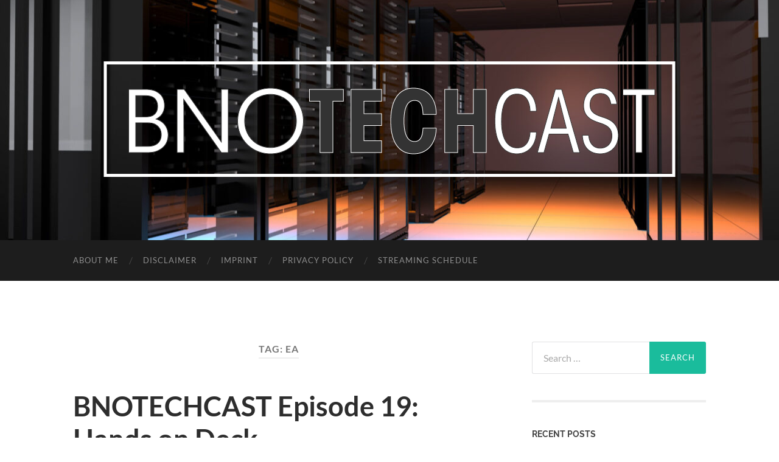

--- FILE ---
content_type: text/html; charset=UTF-8
request_url: https://bnonet.com/tag/ea/
body_size: 68915
content:
<!DOCTYPE html>

<html dir="ltr" lang="en-US"
	prefix="og: https://ogp.me/ns#" >

	<head>

		<meta http-equiv="content-type" content="text/html" charset="UTF-8" />
		<meta name="viewport" content="width=device-width, initial-scale=1.0" >

		<link rel="profile" href="http://gmpg.org/xfn/11">

		        <script type="text/javascript" src="https://cdn.consentmanager.net/delivery/autoblock/23658.js" data-cmp-ab="1"
                data-cmp-host="delivery.consentmanager.net"
                data-cmp-cdn="cdn.consentmanager.net"
                data-cmp-codesrc="10" data-cmp-id="23658"></script>
        <title>EA - Bastian Noffer's Blog</title>
		<style type="text/css">
					.heateor_sss_button_instagram span.heateor_sss_svg,a.heateor_sss_instagram span.heateor_sss_svg{background:radial-gradient(circle at 30% 107%,#fdf497 0,#fdf497 5%,#fd5949 45%,#d6249f 60%,#285aeb 90%)}
											.heateor_sss_horizontal_sharing .heateor_sss_svg,.heateor_sss_standard_follow_icons_container .heateor_sss_svg{
							color: #fff;
						border-width: 0px;
			border-style: solid;
			border-color: transparent;
		}
					.heateor_sss_horizontal_sharing .heateorSssTCBackground{
				color:#666;
			}
					.heateor_sss_horizontal_sharing span.heateor_sss_svg:hover,.heateor_sss_standard_follow_icons_container span.heateor_sss_svg:hover{
						border-color: transparent;
		}
		.heateor_sss_vertical_sharing span.heateor_sss_svg,.heateor_sss_floating_follow_icons_container span.heateor_sss_svg{
							color: #fff;
						border-width: 0px;
			border-style: solid;
			border-color: transparent;
		}
				.heateor_sss_vertical_sharing .heateorSssTCBackground{
			color:#666;
		}
						.heateor_sss_vertical_sharing span.heateor_sss_svg:hover,.heateor_sss_floating_follow_icons_container span.heateor_sss_svg:hover{
						border-color: transparent;
		}
		@media screen and (max-width:783px) {.heateor_sss_vertical_sharing{display:none!important}}div.heateor_sss_mobile_footer{display:none;}@media screen and (max-width:783px){div.heateor_sss_bottom_sharing .heateorSssTCBackground{background-color:white}div.heateor_sss_bottom_sharing{width:100%!important;left:0!important;}div.heateor_sss_bottom_sharing a{width:11.111111111111% !important;}div.heateor_sss_bottom_sharing .heateor_sss_svg{width: 100% !important;}div.heateor_sss_bottom_sharing div.heateorSssTotalShareCount{font-size:1em!important;line-height:28px!important}div.heateor_sss_bottom_sharing div.heateorSssTotalShareText{font-size:.7em!important;line-height:0px!important}div.heateor_sss_mobile_footer{display:block;height:40px;}.heateor_sss_bottom_sharing{padding:0!important;display:block!important;width:auto!important;bottom:-2px!important;top: auto!important;}.heateor_sss_bottom_sharing .heateor_sss_square_count{line-height:inherit;}.heateor_sss_bottom_sharing .heateorSssSharingArrow{display:none;}.heateor_sss_bottom_sharing .heateorSssTCBackground{margin-right:1.1em!important}}		</style>
		
		<!-- All in One SEO 4.2.8 - aioseo.com -->
		<meta name="robots" content="max-image-preview:large" />
		<link rel="canonical" href="https://bnonet.com/tag/ea/" />
		<meta name="generator" content="All in One SEO (AIOSEO) 4.2.8 " />
		<script type="application/ld+json" class="aioseo-schema">
			{"@context":"https:\/\/schema.org","@graph":[{"@type":"BreadcrumbList","@id":"https:\/\/bnonet.com\/tag\/ea\/#breadcrumblist","itemListElement":[{"@type":"ListItem","@id":"https:\/\/bnonet.com\/#listItem","position":1,"item":{"@type":"WebPage","@id":"https:\/\/bnonet.com\/","name":"Home","description":"I want to take the opportunity to share my experience and insights into our world of technology, which is changing more rapidly then we all can keep up with.","url":"https:\/\/bnonet.com\/"},"nextItem":"https:\/\/bnonet.com\/tag\/ea\/#listItem"},{"@type":"ListItem","@id":"https:\/\/bnonet.com\/tag\/ea\/#listItem","position":2,"item":{"@type":"WebPage","@id":"https:\/\/bnonet.com\/tag\/ea\/","name":"EA","url":"https:\/\/bnonet.com\/tag\/ea\/"},"previousItem":"https:\/\/bnonet.com\/#listItem"}]},{"@type":"CollectionPage","@id":"https:\/\/bnonet.com\/tag\/ea\/#collectionpage","url":"https:\/\/bnonet.com\/tag\/ea\/","name":"EA - Bastian Noffer's Blog","inLanguage":"en-US","isPartOf":{"@id":"https:\/\/bnonet.com\/#website"},"breadcrumb":{"@id":"https:\/\/bnonet.com\/tag\/ea\/#breadcrumblist"}},{"@type":"Person","@id":"https:\/\/bnonet.com\/#person","name":"Bastian Noffer","image":{"@type":"ImageObject","@id":"https:\/\/bnonet.com\/tag\/ea\/#personImage","url":"https:\/\/secure.gravatar.com\/avatar\/e81bc8dd3430a911936d3d7306d4672c?s=96&d=mm&r=g","width":96,"height":96,"caption":"Bastian Noffer"}},{"@type":"WebSite","@id":"https:\/\/bnonet.com\/#website","url":"https:\/\/bnonet.com\/","name":"Bastian Noffer's Blog","description":"I want to take the opportunity to share my experience and insights into our world of technology, which is changing more rapidly then we all can keep up with.","inLanguage":"en-US","publisher":{"@id":"https:\/\/bnonet.com\/#person"}}]}
		</script>
		<!-- All in One SEO -->

<link rel="alternate" type="application/rss+xml" title="Bastian Noffer&#039;s Blog &raquo; Feed" href="https://bnonet.com/feed/" />
<link rel="alternate" type="application/rss+xml" title="Bastian Noffer&#039;s Blog &raquo; Comments Feed" href="https://bnonet.com/comments/feed/" />
<link rel="alternate" type="text/calendar" title="Bastian Noffer&#039;s Blog &raquo; iCal Feed" href="https://bnonet.com/events/?ical=1" />
<link rel="alternate" type="application/rss+xml" title="Bastian Noffer&#039;s Blog &raquo; EA Tag Feed" href="https://bnonet.com/tag/ea/feed/" />
		<!-- This site uses the Google Analytics by MonsterInsights plugin v8.11.0 - Using Analytics tracking - https://www.monsterinsights.com/ -->
							<script
				src="//www.googletagmanager.com/gtag/js?id=UA-65991519-7"  data-cfasync="false" data-wpfc-render="false" type="text/javascript" async></script>
			<script data-cfasync="false" data-wpfc-render="false" type="text/javascript">
				var mi_version = '8.11.0';
				var mi_track_user = true;
				var mi_no_track_reason = '';
				
								var disableStrs = [
															'ga-disable-UA-65991519-7',
									];

				/* Function to detect opted out users */
				function __gtagTrackerIsOptedOut() {
					for (var index = 0; index < disableStrs.length; index++) {
						if (document.cookie.indexOf(disableStrs[index] + '=true') > -1) {
							return true;
						}
					}

					return false;
				}

				/* Disable tracking if the opt-out cookie exists. */
				if (__gtagTrackerIsOptedOut()) {
					for (var index = 0; index < disableStrs.length; index++) {
						window[disableStrs[index]] = true;
					}
				}

				/* Opt-out function */
				function __gtagTrackerOptout() {
					for (var index = 0; index < disableStrs.length; index++) {
						document.cookie = disableStrs[index] + '=true; expires=Thu, 31 Dec 2099 23:59:59 UTC; path=/';
						window[disableStrs[index]] = true;
					}
				}

				if ('undefined' === typeof gaOptout) {
					function gaOptout() {
						__gtagTrackerOptout();
					}
				}
								window.dataLayer = window.dataLayer || [];

				window.MonsterInsightsDualTracker = {
					helpers: {},
					trackers: {},
				};
				if (mi_track_user) {
					function __gtagDataLayer() {
						dataLayer.push(arguments);
					}

					function __gtagTracker(type, name, parameters) {
						if (!parameters) {
							parameters = {};
						}

						if (parameters.send_to) {
							__gtagDataLayer.apply(null, arguments);
							return;
						}

						if (type === 'event') {
							
														parameters.send_to = monsterinsights_frontend.ua;
							__gtagDataLayer(type, name, parameters);
													} else {
							__gtagDataLayer.apply(null, arguments);
						}
					}

					__gtagTracker('js', new Date());
					__gtagTracker('set', {
						'developer_id.dZGIzZG': true,
											});
															__gtagTracker('config', 'UA-65991519-7', {"forceSSL":"true","link_attribution":"true"} );
										window.gtag = __gtagTracker;										(function () {
						/* https://developers.google.com/analytics/devguides/collection/analyticsjs/ */
						/* ga and __gaTracker compatibility shim. */
						var noopfn = function () {
							return null;
						};
						var newtracker = function () {
							return new Tracker();
						};
						var Tracker = function () {
							return null;
						};
						var p = Tracker.prototype;
						p.get = noopfn;
						p.set = noopfn;
						p.send = function () {
							var args = Array.prototype.slice.call(arguments);
							args.unshift('send');
							__gaTracker.apply(null, args);
						};
						var __gaTracker = function () {
							var len = arguments.length;
							if (len === 0) {
								return;
							}
							var f = arguments[len - 1];
							if (typeof f !== 'object' || f === null || typeof f.hitCallback !== 'function') {
								if ('send' === arguments[0]) {
									var hitConverted, hitObject = false, action;
									if ('event' === arguments[1]) {
										if ('undefined' !== typeof arguments[3]) {
											hitObject = {
												'eventAction': arguments[3],
												'eventCategory': arguments[2],
												'eventLabel': arguments[4],
												'value': arguments[5] ? arguments[5] : 1,
											}
										}
									}
									if ('pageview' === arguments[1]) {
										if ('undefined' !== typeof arguments[2]) {
											hitObject = {
												'eventAction': 'page_view',
												'page_path': arguments[2],
											}
										}
									}
									if (typeof arguments[2] === 'object') {
										hitObject = arguments[2];
									}
									if (typeof arguments[5] === 'object') {
										Object.assign(hitObject, arguments[5]);
									}
									if ('undefined' !== typeof arguments[1].hitType) {
										hitObject = arguments[1];
										if ('pageview' === hitObject.hitType) {
											hitObject.eventAction = 'page_view';
										}
									}
									if (hitObject) {
										action = 'timing' === arguments[1].hitType ? 'timing_complete' : hitObject.eventAction;
										hitConverted = mapArgs(hitObject);
										__gtagTracker('event', action, hitConverted);
									}
								}
								return;
							}

							function mapArgs(args) {
								var arg, hit = {};
								var gaMap = {
									'eventCategory': 'event_category',
									'eventAction': 'event_action',
									'eventLabel': 'event_label',
									'eventValue': 'event_value',
									'nonInteraction': 'non_interaction',
									'timingCategory': 'event_category',
									'timingVar': 'name',
									'timingValue': 'value',
									'timingLabel': 'event_label',
									'page': 'page_path',
									'location': 'page_location',
									'title': 'page_title',
								};
								for (arg in args) {
																		if (!(!args.hasOwnProperty(arg) || !gaMap.hasOwnProperty(arg))) {
										hit[gaMap[arg]] = args[arg];
									} else {
										hit[arg] = args[arg];
									}
								}
								return hit;
							}

							try {
								f.hitCallback();
							} catch (ex) {
							}
						};
						__gaTracker.create = newtracker;
						__gaTracker.getByName = newtracker;
						__gaTracker.getAll = function () {
							return [];
						};
						__gaTracker.remove = noopfn;
						__gaTracker.loaded = true;
						window['__gaTracker'] = __gaTracker;
					})();
									} else {
										console.log("");
					(function () {
						function __gtagTracker() {
							return null;
						}

						window['__gtagTracker'] = __gtagTracker;
						window['gtag'] = __gtagTracker;
					})();
									}
			</script>
				<!-- / Google Analytics by MonsterInsights -->
		<script type="text/javascript">
window._wpemojiSettings = {"baseUrl":"https:\/\/s.w.org\/images\/core\/emoji\/14.0.0\/72x72\/","ext":".png","svgUrl":"https:\/\/s.w.org\/images\/core\/emoji\/14.0.0\/svg\/","svgExt":".svg","source":{"concatemoji":"https:\/\/bnonet.com\/wp-includes\/js\/wp-emoji-release.min.js?ver=6.1.1"}};
/*! This file is auto-generated */
!function(e,a,t){var n,r,o,i=a.createElement("canvas"),p=i.getContext&&i.getContext("2d");function s(e,t){var a=String.fromCharCode,e=(p.clearRect(0,0,i.width,i.height),p.fillText(a.apply(this,e),0,0),i.toDataURL());return p.clearRect(0,0,i.width,i.height),p.fillText(a.apply(this,t),0,0),e===i.toDataURL()}function c(e){var t=a.createElement("script");t.src=e,t.defer=t.type="text/javascript",a.getElementsByTagName("head")[0].appendChild(t)}for(o=Array("flag","emoji"),t.supports={everything:!0,everythingExceptFlag:!0},r=0;r<o.length;r++)t.supports[o[r]]=function(e){if(p&&p.fillText)switch(p.textBaseline="top",p.font="600 32px Arial",e){case"flag":return s([127987,65039,8205,9895,65039],[127987,65039,8203,9895,65039])?!1:!s([55356,56826,55356,56819],[55356,56826,8203,55356,56819])&&!s([55356,57332,56128,56423,56128,56418,56128,56421,56128,56430,56128,56423,56128,56447],[55356,57332,8203,56128,56423,8203,56128,56418,8203,56128,56421,8203,56128,56430,8203,56128,56423,8203,56128,56447]);case"emoji":return!s([129777,127995,8205,129778,127999],[129777,127995,8203,129778,127999])}return!1}(o[r]),t.supports.everything=t.supports.everything&&t.supports[o[r]],"flag"!==o[r]&&(t.supports.everythingExceptFlag=t.supports.everythingExceptFlag&&t.supports[o[r]]);t.supports.everythingExceptFlag=t.supports.everythingExceptFlag&&!t.supports.flag,t.DOMReady=!1,t.readyCallback=function(){t.DOMReady=!0},t.supports.everything||(n=function(){t.readyCallback()},a.addEventListener?(a.addEventListener("DOMContentLoaded",n,!1),e.addEventListener("load",n,!1)):(e.attachEvent("onload",n),a.attachEvent("onreadystatechange",function(){"complete"===a.readyState&&t.readyCallback()})),(e=t.source||{}).concatemoji?c(e.concatemoji):e.wpemoji&&e.twemoji&&(c(e.twemoji),c(e.wpemoji)))}(window,document,window._wpemojiSettings);
</script>
<style type="text/css">
img.wp-smiley,
img.emoji {
	display: inline !important;
	border: none !important;
	box-shadow: none !important;
	height: 1em !important;
	width: 1em !important;
	margin: 0 0.07em !important;
	vertical-align: -0.1em !important;
	background: none !important;
	padding: 0 !important;
}
</style>
	<link rel='stylesheet' id='wp-block-library-css' href='https://bnonet.com/wp-includes/css/dist/block-library/style.min.css?ver=6.1.1' type='text/css' media='all' />
<link rel='stylesheet' id='classic-theme-styles-css' href='https://bnonet.com/wp-includes/css/classic-themes.min.css?ver=1' type='text/css' media='all' />
<style id='global-styles-inline-css' type='text/css'>
body{--wp--preset--color--black: #000000;--wp--preset--color--cyan-bluish-gray: #abb8c3;--wp--preset--color--white: #fff;--wp--preset--color--pale-pink: #f78da7;--wp--preset--color--vivid-red: #cf2e2e;--wp--preset--color--luminous-vivid-orange: #ff6900;--wp--preset--color--luminous-vivid-amber: #fcb900;--wp--preset--color--light-green-cyan: #7bdcb5;--wp--preset--color--vivid-green-cyan: #00d084;--wp--preset--color--pale-cyan-blue: #8ed1fc;--wp--preset--color--vivid-cyan-blue: #0693e3;--wp--preset--color--vivid-purple: #9b51e0;--wp--preset--color--accent: #1abc9c;--wp--preset--color--dark-gray: #444;--wp--preset--color--medium-gray: #666;--wp--preset--color--light-gray: #888;--wp--preset--gradient--vivid-cyan-blue-to-vivid-purple: linear-gradient(135deg,rgba(6,147,227,1) 0%,rgb(155,81,224) 100%);--wp--preset--gradient--light-green-cyan-to-vivid-green-cyan: linear-gradient(135deg,rgb(122,220,180) 0%,rgb(0,208,130) 100%);--wp--preset--gradient--luminous-vivid-amber-to-luminous-vivid-orange: linear-gradient(135deg,rgba(252,185,0,1) 0%,rgba(255,105,0,1) 100%);--wp--preset--gradient--luminous-vivid-orange-to-vivid-red: linear-gradient(135deg,rgba(255,105,0,1) 0%,rgb(207,46,46) 100%);--wp--preset--gradient--very-light-gray-to-cyan-bluish-gray: linear-gradient(135deg,rgb(238,238,238) 0%,rgb(169,184,195) 100%);--wp--preset--gradient--cool-to-warm-spectrum: linear-gradient(135deg,rgb(74,234,220) 0%,rgb(151,120,209) 20%,rgb(207,42,186) 40%,rgb(238,44,130) 60%,rgb(251,105,98) 80%,rgb(254,248,76) 100%);--wp--preset--gradient--blush-light-purple: linear-gradient(135deg,rgb(255,206,236) 0%,rgb(152,150,240) 100%);--wp--preset--gradient--blush-bordeaux: linear-gradient(135deg,rgb(254,205,165) 0%,rgb(254,45,45) 50%,rgb(107,0,62) 100%);--wp--preset--gradient--luminous-dusk: linear-gradient(135deg,rgb(255,203,112) 0%,rgb(199,81,192) 50%,rgb(65,88,208) 100%);--wp--preset--gradient--pale-ocean: linear-gradient(135deg,rgb(255,245,203) 0%,rgb(182,227,212) 50%,rgb(51,167,181) 100%);--wp--preset--gradient--electric-grass: linear-gradient(135deg,rgb(202,248,128) 0%,rgb(113,206,126) 100%);--wp--preset--gradient--midnight: linear-gradient(135deg,rgb(2,3,129) 0%,rgb(40,116,252) 100%);--wp--preset--duotone--dark-grayscale: url('#wp-duotone-dark-grayscale');--wp--preset--duotone--grayscale: url('#wp-duotone-grayscale');--wp--preset--duotone--purple-yellow: url('#wp-duotone-purple-yellow');--wp--preset--duotone--blue-red: url('#wp-duotone-blue-red');--wp--preset--duotone--midnight: url('#wp-duotone-midnight');--wp--preset--duotone--magenta-yellow: url('#wp-duotone-magenta-yellow');--wp--preset--duotone--purple-green: url('#wp-duotone-purple-green');--wp--preset--duotone--blue-orange: url('#wp-duotone-blue-orange');--wp--preset--font-size--small: 16px;--wp--preset--font-size--medium: 20px;--wp--preset--font-size--large: 24px;--wp--preset--font-size--x-large: 42px;--wp--preset--font-size--regular: 19px;--wp--preset--font-size--larger: 32px;--wp--preset--spacing--20: 0.44rem;--wp--preset--spacing--30: 0.67rem;--wp--preset--spacing--40: 1rem;--wp--preset--spacing--50: 1.5rem;--wp--preset--spacing--60: 2.25rem;--wp--preset--spacing--70: 3.38rem;--wp--preset--spacing--80: 5.06rem;}:where(.is-layout-flex){gap: 0.5em;}body .is-layout-flow > .alignleft{float: left;margin-inline-start: 0;margin-inline-end: 2em;}body .is-layout-flow > .alignright{float: right;margin-inline-start: 2em;margin-inline-end: 0;}body .is-layout-flow > .aligncenter{margin-left: auto !important;margin-right: auto !important;}body .is-layout-constrained > .alignleft{float: left;margin-inline-start: 0;margin-inline-end: 2em;}body .is-layout-constrained > .alignright{float: right;margin-inline-start: 2em;margin-inline-end: 0;}body .is-layout-constrained > .aligncenter{margin-left: auto !important;margin-right: auto !important;}body .is-layout-constrained > :where(:not(.alignleft):not(.alignright):not(.alignfull)){max-width: var(--wp--style--global--content-size);margin-left: auto !important;margin-right: auto !important;}body .is-layout-constrained > .alignwide{max-width: var(--wp--style--global--wide-size);}body .is-layout-flex{display: flex;}body .is-layout-flex{flex-wrap: wrap;align-items: center;}body .is-layout-flex > *{margin: 0;}:where(.wp-block-columns.is-layout-flex){gap: 2em;}.has-black-color{color: var(--wp--preset--color--black) !important;}.has-cyan-bluish-gray-color{color: var(--wp--preset--color--cyan-bluish-gray) !important;}.has-white-color{color: var(--wp--preset--color--white) !important;}.has-pale-pink-color{color: var(--wp--preset--color--pale-pink) !important;}.has-vivid-red-color{color: var(--wp--preset--color--vivid-red) !important;}.has-luminous-vivid-orange-color{color: var(--wp--preset--color--luminous-vivid-orange) !important;}.has-luminous-vivid-amber-color{color: var(--wp--preset--color--luminous-vivid-amber) !important;}.has-light-green-cyan-color{color: var(--wp--preset--color--light-green-cyan) !important;}.has-vivid-green-cyan-color{color: var(--wp--preset--color--vivid-green-cyan) !important;}.has-pale-cyan-blue-color{color: var(--wp--preset--color--pale-cyan-blue) !important;}.has-vivid-cyan-blue-color{color: var(--wp--preset--color--vivid-cyan-blue) !important;}.has-vivid-purple-color{color: var(--wp--preset--color--vivid-purple) !important;}.has-black-background-color{background-color: var(--wp--preset--color--black) !important;}.has-cyan-bluish-gray-background-color{background-color: var(--wp--preset--color--cyan-bluish-gray) !important;}.has-white-background-color{background-color: var(--wp--preset--color--white) !important;}.has-pale-pink-background-color{background-color: var(--wp--preset--color--pale-pink) !important;}.has-vivid-red-background-color{background-color: var(--wp--preset--color--vivid-red) !important;}.has-luminous-vivid-orange-background-color{background-color: var(--wp--preset--color--luminous-vivid-orange) !important;}.has-luminous-vivid-amber-background-color{background-color: var(--wp--preset--color--luminous-vivid-amber) !important;}.has-light-green-cyan-background-color{background-color: var(--wp--preset--color--light-green-cyan) !important;}.has-vivid-green-cyan-background-color{background-color: var(--wp--preset--color--vivid-green-cyan) !important;}.has-pale-cyan-blue-background-color{background-color: var(--wp--preset--color--pale-cyan-blue) !important;}.has-vivid-cyan-blue-background-color{background-color: var(--wp--preset--color--vivid-cyan-blue) !important;}.has-vivid-purple-background-color{background-color: var(--wp--preset--color--vivid-purple) !important;}.has-black-border-color{border-color: var(--wp--preset--color--black) !important;}.has-cyan-bluish-gray-border-color{border-color: var(--wp--preset--color--cyan-bluish-gray) !important;}.has-white-border-color{border-color: var(--wp--preset--color--white) !important;}.has-pale-pink-border-color{border-color: var(--wp--preset--color--pale-pink) !important;}.has-vivid-red-border-color{border-color: var(--wp--preset--color--vivid-red) !important;}.has-luminous-vivid-orange-border-color{border-color: var(--wp--preset--color--luminous-vivid-orange) !important;}.has-luminous-vivid-amber-border-color{border-color: var(--wp--preset--color--luminous-vivid-amber) !important;}.has-light-green-cyan-border-color{border-color: var(--wp--preset--color--light-green-cyan) !important;}.has-vivid-green-cyan-border-color{border-color: var(--wp--preset--color--vivid-green-cyan) !important;}.has-pale-cyan-blue-border-color{border-color: var(--wp--preset--color--pale-cyan-blue) !important;}.has-vivid-cyan-blue-border-color{border-color: var(--wp--preset--color--vivid-cyan-blue) !important;}.has-vivid-purple-border-color{border-color: var(--wp--preset--color--vivid-purple) !important;}.has-vivid-cyan-blue-to-vivid-purple-gradient-background{background: var(--wp--preset--gradient--vivid-cyan-blue-to-vivid-purple) !important;}.has-light-green-cyan-to-vivid-green-cyan-gradient-background{background: var(--wp--preset--gradient--light-green-cyan-to-vivid-green-cyan) !important;}.has-luminous-vivid-amber-to-luminous-vivid-orange-gradient-background{background: var(--wp--preset--gradient--luminous-vivid-amber-to-luminous-vivid-orange) !important;}.has-luminous-vivid-orange-to-vivid-red-gradient-background{background: var(--wp--preset--gradient--luminous-vivid-orange-to-vivid-red) !important;}.has-very-light-gray-to-cyan-bluish-gray-gradient-background{background: var(--wp--preset--gradient--very-light-gray-to-cyan-bluish-gray) !important;}.has-cool-to-warm-spectrum-gradient-background{background: var(--wp--preset--gradient--cool-to-warm-spectrum) !important;}.has-blush-light-purple-gradient-background{background: var(--wp--preset--gradient--blush-light-purple) !important;}.has-blush-bordeaux-gradient-background{background: var(--wp--preset--gradient--blush-bordeaux) !important;}.has-luminous-dusk-gradient-background{background: var(--wp--preset--gradient--luminous-dusk) !important;}.has-pale-ocean-gradient-background{background: var(--wp--preset--gradient--pale-ocean) !important;}.has-electric-grass-gradient-background{background: var(--wp--preset--gradient--electric-grass) !important;}.has-midnight-gradient-background{background: var(--wp--preset--gradient--midnight) !important;}.has-small-font-size{font-size: var(--wp--preset--font-size--small) !important;}.has-medium-font-size{font-size: var(--wp--preset--font-size--medium) !important;}.has-large-font-size{font-size: var(--wp--preset--font-size--large) !important;}.has-x-large-font-size{font-size: var(--wp--preset--font-size--x-large) !important;}
.wp-block-navigation a:where(:not(.wp-element-button)){color: inherit;}
:where(.wp-block-columns.is-layout-flex){gap: 2em;}
.wp-block-pullquote{font-size: 1.5em;line-height: 1.6;}
</style>
<link rel='stylesheet' id='secondline-psb-subscribe-button-styles-css' href='https://bnonet.com/wp-content/plugins/podcast-subscribe-buttons/assets/css/secondline-psb-styles.css?ver=6.1.1' type='text/css' media='all' />
<link rel='stylesheet' id='heateor_sss_frontend_css-css' href='https://bnonet.com/wp-content/plugins/sassy-social-share/public/css/sassy-social-share-public.css?ver=3.3.44' type='text/css' media='all' />
<link rel='stylesheet' id='hemingway_googleFonts-css' href='https://bnonet.com/wp-content/themes/hemingway/assets/css/fonts.css' type='text/css' media='all' />
<link rel='stylesheet' id='hemingway_style-css' href='https://bnonet.com/wp-content/themes/hemingway/style.css?ver=2.3.2' type='text/css' media='all' />
<script type='text/javascript' src='https://bnonet.com/wp-content/plugins/google-analytics-for-wordpress/assets/js/frontend-gtag.min.js?ver=8.11.0' id='monsterinsights-frontend-script-js'></script>
<script data-cfasync="false" data-wpfc-render="false" type="text/javascript" id='monsterinsights-frontend-script-js-extra'>/* <![CDATA[ */
var monsterinsights_frontend = {"js_events_tracking":"true","download_extensions":"doc,pdf,ppt,zip,xls,docx,pptx,xlsx","inbound_paths":"[{\"path\":\"\\\/go\\\/\",\"label\":\"affiliate\"},{\"path\":\"\\\/recommend\\\/\",\"label\":\"affiliate\"}]","home_url":"https:\/\/bnonet.com","hash_tracking":"false","ua":"UA-65991519-7","v4_id":""};/* ]]> */
</script>
<script type='text/javascript' src='https://bnonet.com/wp-includes/js/jquery/jquery.min.js?ver=3.6.1' id='jquery-core-js'></script>
<script type='text/javascript' src='https://bnonet.com/wp-includes/js/jquery/jquery-migrate.min.js?ver=3.3.2' id='jquery-migrate-js'></script>
<script type='text/javascript' src='https://bnonet.com/wp-content/plugins/strato-assistant/js/cookies.js?ver=6.1.1' id='strato-assistant-wp-cookies-js'></script>
<link rel="https://api.w.org/" href="https://bnonet.com/wp-json/" /><link rel="alternate" type="application/json" href="https://bnonet.com/wp-json/wp/v2/tags/266" /><link rel="EditURI" type="application/rsd+xml" title="RSD" href="https://bnonet.com/xmlrpc.php?rsd" />
<link rel="wlwmanifest" type="application/wlwmanifest+xml" href="https://bnonet.com/wp-includes/wlwmanifest.xml" />
<meta name="generator" content="WordPress 6.1.1" />

		<!-- GA Google Analytics @ https://m0n.co/ga -->
		<script async src="https://www.googletagmanager.com/gtag/js?id=G-J8QJ0M4Z52"></script>
		<script>
			window.dataLayer = window.dataLayer || [];
			function gtag(){dataLayer.push(arguments);}
			gtag('js', new Date());
			gtag('config', 'G-J8QJ0M4Z52');
		</script>

	<meta name="tec-api-version" content="v1"><meta name="tec-api-origin" content="https://bnonet.com"><link rel="alternate" href="https://bnonet.com/wp-json/tribe/events/v1/events/?tags=ea" /><!-- Analytics by WP Statistics v13.2.9 - https://wp-statistics.com/ -->
<style type="text/css">.recentcomments a{display:inline !important;padding:0 !important;margin:0 !important;}</style>
  <script src="//geniuslinkcdn.com/snippet.min.js" defer></script>
  <script type="text/javascript">
    jQuery(document).ready(function( $ ) {
	  var ale_on_click_checkbox_is_checked="1";
	  if(typeof Georiot !== "undefined")
	  {
		if(ale_on_click_checkbox_is_checked) {
			Georiot.amazon.addOnClickRedirect(163343, true);
		}
		else {
			Georiot.amazon.convertToGeoRiotLinks(163343, true);
		};
	  };
    });
  </script>

  <script src="//geniuslinkcdn.com/snippet.min.js" defer></script>
  <script type="text/javascript">
    jQuery(document).ready(function( $ ) {
		var ile_on_click_checkbox_is_checked="";

		if(typeof Georiot !== "undefined")
		{
			if(ile_on_click_checkbox_is_checked) {
				Georiot.itunes.addOnClickRedirect(163343, false);
			}
			else {
				Georiot.itunes.convertToGeoRiotLinks(163343, false);
			};
		};
		});
  </script>

	</head>
	
	<body class="archive tag tag-ea tag-266 wp-custom-logo tribe-no-js">

		<svg xmlns="http://www.w3.org/2000/svg" viewBox="0 0 0 0" width="0" height="0" focusable="false" role="none" style="visibility: hidden; position: absolute; left: -9999px; overflow: hidden;" ><defs><filter id="wp-duotone-dark-grayscale"><feColorMatrix color-interpolation-filters="sRGB" type="matrix" values=" .299 .587 .114 0 0 .299 .587 .114 0 0 .299 .587 .114 0 0 .299 .587 .114 0 0 " /><feComponentTransfer color-interpolation-filters="sRGB" ><feFuncR type="table" tableValues="0 0.49803921568627" /><feFuncG type="table" tableValues="0 0.49803921568627" /><feFuncB type="table" tableValues="0 0.49803921568627" /><feFuncA type="table" tableValues="1 1" /></feComponentTransfer><feComposite in2="SourceGraphic" operator="in" /></filter></defs></svg><svg xmlns="http://www.w3.org/2000/svg" viewBox="0 0 0 0" width="0" height="0" focusable="false" role="none" style="visibility: hidden; position: absolute; left: -9999px; overflow: hidden;" ><defs><filter id="wp-duotone-grayscale"><feColorMatrix color-interpolation-filters="sRGB" type="matrix" values=" .299 .587 .114 0 0 .299 .587 .114 0 0 .299 .587 .114 0 0 .299 .587 .114 0 0 " /><feComponentTransfer color-interpolation-filters="sRGB" ><feFuncR type="table" tableValues="0 1" /><feFuncG type="table" tableValues="0 1" /><feFuncB type="table" tableValues="0 1" /><feFuncA type="table" tableValues="1 1" /></feComponentTransfer><feComposite in2="SourceGraphic" operator="in" /></filter></defs></svg><svg xmlns="http://www.w3.org/2000/svg" viewBox="0 0 0 0" width="0" height="0" focusable="false" role="none" style="visibility: hidden; position: absolute; left: -9999px; overflow: hidden;" ><defs><filter id="wp-duotone-purple-yellow"><feColorMatrix color-interpolation-filters="sRGB" type="matrix" values=" .299 .587 .114 0 0 .299 .587 .114 0 0 .299 .587 .114 0 0 .299 .587 .114 0 0 " /><feComponentTransfer color-interpolation-filters="sRGB" ><feFuncR type="table" tableValues="0.54901960784314 0.98823529411765" /><feFuncG type="table" tableValues="0 1" /><feFuncB type="table" tableValues="0.71764705882353 0.25490196078431" /><feFuncA type="table" tableValues="1 1" /></feComponentTransfer><feComposite in2="SourceGraphic" operator="in" /></filter></defs></svg><svg xmlns="http://www.w3.org/2000/svg" viewBox="0 0 0 0" width="0" height="0" focusable="false" role="none" style="visibility: hidden; position: absolute; left: -9999px; overflow: hidden;" ><defs><filter id="wp-duotone-blue-red"><feColorMatrix color-interpolation-filters="sRGB" type="matrix" values=" .299 .587 .114 0 0 .299 .587 .114 0 0 .299 .587 .114 0 0 .299 .587 .114 0 0 " /><feComponentTransfer color-interpolation-filters="sRGB" ><feFuncR type="table" tableValues="0 1" /><feFuncG type="table" tableValues="0 0.27843137254902" /><feFuncB type="table" tableValues="0.5921568627451 0.27843137254902" /><feFuncA type="table" tableValues="1 1" /></feComponentTransfer><feComposite in2="SourceGraphic" operator="in" /></filter></defs></svg><svg xmlns="http://www.w3.org/2000/svg" viewBox="0 0 0 0" width="0" height="0" focusable="false" role="none" style="visibility: hidden; position: absolute; left: -9999px; overflow: hidden;" ><defs><filter id="wp-duotone-midnight"><feColorMatrix color-interpolation-filters="sRGB" type="matrix" values=" .299 .587 .114 0 0 .299 .587 .114 0 0 .299 .587 .114 0 0 .299 .587 .114 0 0 " /><feComponentTransfer color-interpolation-filters="sRGB" ><feFuncR type="table" tableValues="0 0" /><feFuncG type="table" tableValues="0 0.64705882352941" /><feFuncB type="table" tableValues="0 1" /><feFuncA type="table" tableValues="1 1" /></feComponentTransfer><feComposite in2="SourceGraphic" operator="in" /></filter></defs></svg><svg xmlns="http://www.w3.org/2000/svg" viewBox="0 0 0 0" width="0" height="0" focusable="false" role="none" style="visibility: hidden; position: absolute; left: -9999px; overflow: hidden;" ><defs><filter id="wp-duotone-magenta-yellow"><feColorMatrix color-interpolation-filters="sRGB" type="matrix" values=" .299 .587 .114 0 0 .299 .587 .114 0 0 .299 .587 .114 0 0 .299 .587 .114 0 0 " /><feComponentTransfer color-interpolation-filters="sRGB" ><feFuncR type="table" tableValues="0.78039215686275 1" /><feFuncG type="table" tableValues="0 0.94901960784314" /><feFuncB type="table" tableValues="0.35294117647059 0.47058823529412" /><feFuncA type="table" tableValues="1 1" /></feComponentTransfer><feComposite in2="SourceGraphic" operator="in" /></filter></defs></svg><svg xmlns="http://www.w3.org/2000/svg" viewBox="0 0 0 0" width="0" height="0" focusable="false" role="none" style="visibility: hidden; position: absolute; left: -9999px; overflow: hidden;" ><defs><filter id="wp-duotone-purple-green"><feColorMatrix color-interpolation-filters="sRGB" type="matrix" values=" .299 .587 .114 0 0 .299 .587 .114 0 0 .299 .587 .114 0 0 .299 .587 .114 0 0 " /><feComponentTransfer color-interpolation-filters="sRGB" ><feFuncR type="table" tableValues="0.65098039215686 0.40392156862745" /><feFuncG type="table" tableValues="0 1" /><feFuncB type="table" tableValues="0.44705882352941 0.4" /><feFuncA type="table" tableValues="1 1" /></feComponentTransfer><feComposite in2="SourceGraphic" operator="in" /></filter></defs></svg><svg xmlns="http://www.w3.org/2000/svg" viewBox="0 0 0 0" width="0" height="0" focusable="false" role="none" style="visibility: hidden; position: absolute; left: -9999px; overflow: hidden;" ><defs><filter id="wp-duotone-blue-orange"><feColorMatrix color-interpolation-filters="sRGB" type="matrix" values=" .299 .587 .114 0 0 .299 .587 .114 0 0 .299 .587 .114 0 0 .299 .587 .114 0 0 " /><feComponentTransfer color-interpolation-filters="sRGB" ><feFuncR type="table" tableValues="0.098039215686275 1" /><feFuncG type="table" tableValues="0 0.66274509803922" /><feFuncB type="table" tableValues="0.84705882352941 0.41960784313725" /><feFuncA type="table" tableValues="1 1" /></feComponentTransfer><feComposite in2="SourceGraphic" operator="in" /></filter></defs></svg>
		<a class="skip-link button" href="#site-content">Skip to the content</a>
	
		<div class="big-wrapper">
	
			<div class="header-cover section bg-dark-light no-padding">

						
				<div class="header section" style="background-image: url( https://bnonet.com/wp-content/uploads/2021/02/cropped-servers-room_MJ2UZtB_-scaled-1.jpg );">
							
					<div class="header-inner section-inner">
					
												
							<div class="blog-logo">
							
						        <a href="https://bnonet.com/" rel="home">
						        	<img src="https://bnonet.com/wp-content/uploads/2021/02/cropped-Logo.png" />
																			<span class="screen-reader-text">Bastian Noffer&#039;s Blog</span>
															        </a>
						        
						    </div><!-- .blog-logo -->
					
															
					</div><!-- .header-inner -->
								
				</div><!-- .header -->
			
			</div><!-- .bg-dark -->
			
			<div class="navigation section no-padding bg-dark">
			
				<div class="navigation-inner section-inner group">
				
					<div class="toggle-container section-inner hidden">
			
						<button type="button" class="nav-toggle toggle">
							<div class="bar"></div>
							<div class="bar"></div>
							<div class="bar"></div>
							<span class="screen-reader-text">Toggle mobile menu</span>
						</button>
						
						<button type="button" class="search-toggle toggle">
							<div class="metal"></div>
							<div class="glass"></div>
							<div class="handle"></div>
							<span class="screen-reader-text">Toggle search field</span>
						</button>
											
					</div><!-- .toggle-container -->
					
					<div class="blog-search hidden">
						<form role="search" method="get" class="search-form" action="https://bnonet.com/">
				<label>
					<span class="screen-reader-text">Search for:</span>
					<input type="search" class="search-field" placeholder="Search &hellip;" value="" name="s" />
				</label>
				<input type="submit" class="search-submit" value="Search" />
			</form>					</div><!-- .blog-search -->
				
					<ul class="blog-menu">
						<li class="page_item page-item-82"><a href="https://bnonet.com/about-me/">About me</a></li>
<li class="page_item page-item-2"><a href="https://bnonet.com/sample-page/">Disclaimer</a></li>
<li class="page_item page-item-54"><a href="https://bnonet.com/imprint/">Imprint</a></li>
<li class="page_item page-item-3"><a href="https://bnonet.com/privacy-policy/">Privacy Policy</a></li>
<li class="page_item page-item-235"><a href="https://bnonet.com/streaming-schedule/">Streaming schedule</a></li>
					 </ul><!-- .blog-menu -->
					 
					 <ul class="mobile-menu">
					
						<li class="page_item page-item-82"><a href="https://bnonet.com/about-me/">About me</a></li>
<li class="page_item page-item-2"><a href="https://bnonet.com/sample-page/">Disclaimer</a></li>
<li class="page_item page-item-54"><a href="https://bnonet.com/imprint/">Imprint</a></li>
<li class="page_item page-item-3"><a href="https://bnonet.com/privacy-policy/">Privacy Policy</a></li>
<li class="page_item page-item-235"><a href="https://bnonet.com/streaming-schedule/">Streaming schedule</a></li>
						
					 </ul><!-- .mobile-menu -->
				 
				</div><!-- .navigation-inner -->
				
			</div><!-- .navigation -->
<main class="wrapper section-inner group" id="site-content">

	<div class="content left">
		
		<div class="posts">

			
				<header class="archive-header">

											<h1 class="archive-title">Tag: <span>EA</span></h1>
					
										
				</header><!-- .archive-header -->

				<article id="post-387" class="post-387 post type-post status-publish format-standard hentry category-episodes category-podcast tag-amazon tag-amd tag-apple tag-asrock tag-asus tag-computex tag-ea tag-episode tag-gigabyte tag-ifixit tag-msi tag-podcast tag-qualcomm tag-ryzen tag-ryzen-7000 tag-snapdragon tag-steamdeck tag-steamos tag-x670 tag-xr1 post-preview">

	<div class="post-header">

		
					
				<h2 class="post-title entry-title">
											<a href="https://bnonet.com/podcast/bnotechcast-episode-19-hands-on-deck/" rel="bookmark">BNOTECHCAST Episode 19: Hands on Deck</a>
									</h2>

							
			<div class="post-meta">
			
				<span class="post-date"><a href="https://bnonet.com/podcast/bnotechcast-episode-19-hands-on-deck/">May 22, 2022</a></span>
				
				<span class="date-sep"> / </span>
					
				<span class="post-author"><a href="https://bnonet.com/author/admin/" title="Posts by Bastian Noffer" rel="author">Bastian Noffer</a></span>

				
					<span class="date-sep"> / </span>
				
					<a href="https://bnonet.com/podcast/bnotechcast-episode-19-hands-on-deck/#respond"><span class="comment">0 Comments</span></a>
								
														
			</div><!-- .post-meta -->

					
	</div><!-- .post-header -->
																					
	<div class="post-content entry-content">
	
		<p><img decoding="async" class="size-medium wp-image-86 alignright" src="http://bnonet.com/wp-content/uploads/2021/02/BNOTECHCAST-1x1-v2-300x300.png" alt="Bastian Noffer's TECHCAST" width="300" height="300" srcset="https://bnonet.com/wp-content/uploads/2021/02/BNOTECHCAST-1x1-v2-300x300.png 300w, https://bnonet.com/wp-content/uploads/2021/02/BNOTECHCAST-1x1-v2-1024x1024.png 1024w, https://bnonet.com/wp-content/uploads/2021/02/BNOTECHCAST-1x1-v2-150x150.png 150w, https://bnonet.com/wp-content/uploads/2021/02/BNOTECHCAST-1x1-v2-768x768.png 768w, https://bnonet.com/wp-content/uploads/2021/02/BNOTECHCAST-1x1-v2-676x676.png 676w, https://bnonet.com/wp-content/uploads/2021/02/BNOTECHCAST-1x1-v2.png 1152w" sizes="(max-width: 300px) 100vw, 300px" />On May 22nd Bastian Noffer’s TECHCAST was recorded live as part of a livestream on YouTube and Twitch.</p>
<p>This episodes Topics:</p>
<ul>
<li>Steam Deck: my first impressions</li>
<li>SteamOS 3.0 for custom installs</li>
<li>iFixit about to supply almost all Steam Deck Parts</li>
<li>Gaming industry consolidates</li>
<li>Computex 2022</li>
<li>Qualcomm AR wireless glasses</li>
</ul>
<p>The Episodes goes live on <a href="https://www.spreaker.com/show/bastian-noffers-techcast">Spreaker</a> today at 8:30 pm and will then be availible on your favorite Podcast platforms. The edited video version will go live on <a href="https://odysee.com/@BastianNoffer">Odysee</a> at a later time.</p>
<h2>Show Links</h2>
<ul>
<li><a href="https://github.com/theVakhovskeIsTaken/holoiso">HoloISO</a> @ GitHub</li>
<li><a href="https://youtu.be/fzBCR_C26QE">Windows is in Trouble… SteamOS 3.0 on Desktop by CraftComputing @ YouTube</a></li>
<li><a href="https://www.theverge.com/2022/5/21/23133302/ifixit-steam-deck-repair-parts-leak">iFixit will sell nearly every part of the Steam Deck — including the entire motherboard</a> @ The Verge</li>
<li><a href="https://www.engadget.com/ea-sale-or-merger-report-152505136.html">EA is reportedly seeking a sale or a merger</a> @ Engadget</li>
<li><a href="https://videocardz.com/newz/msi-mpg-x670e-carbon-high-end-motherboard-gets-a-new-design-for-amd-next-gen-cpus">MSI MPG X670E CARBON high-end motherboard gets a new design for AMD next-gen CPUs</a> @ VideoCardz</li>
<li><a href="https://videocardz.com/newz/leaked-asus-x670-prime-pcb-diagram-for-amd-ryzen-7000-cpus-confirms-this-motherboard-has-it-two-chipsets">Leaked ASUS X670 Prime PCB diagram for AMD Ryzen 7000 CPUs confirms this motherboard has it two chipsets</a> @ VideoCardz</li>
<li><a href="https://videocardz.com/newz/asrock-reveals-x670-taichi-motherboard-design-for-upcoming-ryzen-7000-cpus">ASRock reveals X670 Taichi motherboard design for upcoming Ryzen 7000 CPUs</a> @ VideoCardz</li>
<li><a href="https://videocardz.com/newz/gigabyte-confirms-amd-x670-aorus-aero-motherboards-will-be-showcased-at-computex-2022">Gigabyte confirms AMD X670 AORUS &amp; AERO motherboards will be showcased at Computex 2022</a> @ VideoCardz</li>
<li><a href="https://www.roadtovr.com/qualcomm-xr2-ar-glasses-reference-design/">Qualcomm’s Latest AR Glasses Reference Design Drops the Tether, Keeps the Compute</a> @ RoadToVR</li>
</ul>
<p>&nbsp;</p>
	
	<div id="podcast-subscribe-button-254" class="secondline-psb-square-style secondline-psb-alignment-none">
		

<a class="button podcast-subscribe-button modal-696c0e5cc025f" onMouseOver="this.style.color=`#ffffff`; this.style.backgroundColor=`#2a2a2a`" onMouseOut="this.style.color=`#ffffff`; this.style.backgroundColor=`#000000`" style="color:#ffffff; background-color:#000000" href="">Subscribe</a>
<!-- Modal HTML embedded directly into document. -->
<div id="secondline-psb-subs-modal" class="modal-696c0e5cc025f modal secondline-modal-696c0e5cc025f">
	<div class="secondline-psb-subscribe-modal"><ul><li class="secondline-psb-subscribe-Apple-Podcasts"><a href="https://podcasts.apple.com/us/podcast/bastian-noffers-techcast/id1554762007?uo=4" target="_blank"><img class="secondline-psb-subscribe-img" src="https://bnonet.com/wp-content/plugins/podcast-subscribe-buttons/assets/img/icons/Apple-Podcasts.svg" alt="Apple Podcasts" />Apple Podcasts</a></li><li class="secondline-psb-subscribe-CastBox"><a href="https://castbox.fm/channel/id3977996" target="_blank"><img class="secondline-psb-subscribe-img" src="https://bnonet.com/wp-content/plugins/podcast-subscribe-buttons/assets/img/icons/CastBox.svg" alt="CastBox" />CastBox</a></li><li class="secondline-psb-subscribe-Deezer"><a href="https://castbox.fm/channel/id3977996" target="_blank"><img class="secondline-psb-subscribe-img" src="https://bnonet.com/wp-content/plugins/podcast-subscribe-buttons/assets/img/icons/Deezer.svg" alt="Deezer" />Deezer</a></li><li class="secondline-psb-subscribe-Google-Podcasts"><a href="https://www.google.com/podcasts?feed=aHR0cHM6Ly93d3cuc3ByZWFrZXIuY29tL3Nob3cvNDczMDg0OC9lcGlzb2Rlcy9mZWVk" target="_blank"><img class="secondline-psb-subscribe-img" src="https://bnonet.com/wp-content/plugins/podcast-subscribe-buttons/assets/img/icons/Google-Podcasts.png" alt="Google Podcasts" />Google Podcasts</a></li><li class="secondline-psb-subscribe-iHeartRadio"><a href="https://iheart.com/podcast/78129615" target="_blank"><img class="secondline-psb-subscribe-img" src="https://bnonet.com/wp-content/plugins/podcast-subscribe-buttons/assets/img/icons/iHeartRadio.svg" alt="iHeartRadio" />iHeartRadio</a></li><li class="secondline-psb-subscribe-Podcast-Addict"><a href="https://podcastaddict.com/podcast/3256430" target="_blank"><img class="secondline-psb-subscribe-img" src="https://bnonet.com/wp-content/plugins/podcast-subscribe-buttons/assets/img/icons/Podcast-Addict.svg" alt="Podcast Addict" />Podcast Addict</a></li><li class="secondline-psb-subscribe-Podchaser"><a href="https://www.podchaser.com/podcasts/bastian-noffers-techcast-1600200" target="_blank"><img class="secondline-psb-subscribe-img" src="https://bnonet.com/wp-content/plugins/podcast-subscribe-buttons/assets/img/icons/Podchaser.svg" alt="Podchaser" />Podchaser</a></li><li class="secondline-psb-subscribe-Spotify"><a href="https://open.spotify.com/show/7BgYn7F2sOfEy0IDmJShOP" target="_blank"><img class="secondline-psb-subscribe-img" src="https://bnonet.com/wp-content/plugins/podcast-subscribe-buttons/assets/img/icons/Spotify.svg" alt="Spotify" />Spotify</a></li><li class="secondline-psb-subscribe-Spreaker"><a href="https://www.spreaker.com/show/bastian-noffers-techcast" target="_blank"><img class="secondline-psb-subscribe-img" src="https://bnonet.com/wp-content/plugins/podcast-subscribe-buttons/assets/img/icons/Spreaker.png" alt="Spreaker" />Spreaker</a></li></ul></div>                                       
</div>  

<script>
	jQuery(document).ready(function($) {
		 'use strict';
		$('#podcast-subscribe-button-254 .podcast-subscribe-button.modal-696c0e5cc025f').on("click", function() {
			$("#secondline-psb-subs-modal.modal-696c0e5cc025f.modal.secondline-modal-696c0e5cc025f").modal({
				fadeDuration: 250,
				closeText: '',
			});
			return false;
		}); 			
	});		
</script>		
	</div>
<p>&nbsp;</p>
<p> <a href="https://bnonet.com/podcast/bnotechcast-episode-19-hands-on-deck/#more-387" class="more-link">Continue reading</a></p>
							
	</div><!-- .post-content -->
				
	
</article><!-- .post --><article id="post-384" class="post-384 post type-post status-publish format-standard hentry category-live category-podcast category-uncategorized tag-amazon tag-amd tag-apple tag-asrock tag-asus tag-computex tag-ea tag-gigabyte tag-ifixit tag-livestream tag-msi tag-podcast tag-qualcomm tag-ryzen tag-ryzen-7000 tag-snapdragon tag-steamdeck tag-steamos tag-x670 tag-xr1 post-preview">

	<div class="post-header">

		
					
				<h2 class="post-title entry-title">
											<a href="https://bnonet.com/uncategorized/bnotechcast-live-may-22nd-topics-steamdeck-steamos-ifixit-ea-computex-qualcomm/" rel="bookmark">BNOTECHCAST Live May 22nd Topics #SteamDeck #SteamOS #iFixit #EA #Computex #Qualcomm</a>
									</h2>

							
			<div class="post-meta">
			
				<span class="post-date"><a href="https://bnonet.com/uncategorized/bnotechcast-live-may-22nd-topics-steamdeck-steamos-ifixit-ea-computex-qualcomm/">May 22, 2022</a></span>
				
				<span class="date-sep"> / </span>
					
				<span class="post-author"><a href="https://bnonet.com/author/admin/" title="Posts by Bastian Noffer" rel="author">Bastian Noffer</a></span>

				
					<span class="date-sep"> / </span>
				
					<a href="https://bnonet.com/uncategorized/bnotechcast-live-may-22nd-topics-steamdeck-steamos-ifixit-ea-computex-qualcomm/#respond"><span class="comment">0 Comments</span></a>
								
														
			</div><!-- .post-meta -->

					
	</div><!-- .post-header -->
																					
	<div class="post-content entry-content">
	
		<p><img decoding="async" loading="lazy" class="size-medium wp-image-86 alignright" src="http://bnonet.com/wp-content/uploads/2021/02/BNOTECHCAST-1x1-v2-300x300.png" alt="Bastian Noffer's TECHCAST" width="300" height="300" srcset="https://bnonet.com/wp-content/uploads/2021/02/BNOTECHCAST-1x1-v2-300x300.png 300w, https://bnonet.com/wp-content/uploads/2021/02/BNOTECHCAST-1x1-v2-1024x1024.png 1024w, https://bnonet.com/wp-content/uploads/2021/02/BNOTECHCAST-1x1-v2-150x150.png 150w, https://bnonet.com/wp-content/uploads/2021/02/BNOTECHCAST-1x1-v2-768x768.png 768w, https://bnonet.com/wp-content/uploads/2021/02/BNOTECHCAST-1x1-v2-676x676.png 676w, https://bnonet.com/wp-content/uploads/2021/02/BNOTECHCAST-1x1-v2.png 1152w" sizes="(max-width: 300px) 100vw, 300px" />We are recording Episode 19 of Bastian Noffer’s TECHCAST today at 2 pm CEST and we’ll be discussing these topics:</p>
<ul>
<li>Steam Deck: my first impressions</li>
<li>SteamOS 3.0 for custom installs</li>
<li>iFixit about to supply almost all Steam Deck Parts</li>
<li>Gaming industry consolidates</li>
<li>Computex 2022</li>
<li>Qualcomm AR wireless glasses</li>
</ul>
<p>If you want to join in Live head over to <a href="https://youtu.be/1fWIxJUcoZA">YouTube</a> or <a href="https://twitch.tv/bno2006">Twtich</a> since this is simulcasted to both platforms. In case you miss the live session you can watch the VOD on YouTube at your leasure.</p>
<p>The edited version will be availible on <a href="https://odysee.com/@BastianNoffer">Odysee</a> later and of course at 8:30 pm CET on Sunday on your favorite podcasting platforms thanks to the Syndication via <a href="https://www.spreaker.com/show/bastian-noffers-techcast">Spreaker</a>.</p>
<p>In case you want to suggest additional topics hit me up either on <a href="https://twitter.com/bnoffer">Twitter</a> or my <a href="https://discord.gg/ct5ChN4QTu">Discord</a>.</p>
<h2>Show Links</h2>
<ul>
<li><a href="https://github.com/theVakhovskeIsTaken/holoiso">HoloISO</a> @ GitHub</li>
<li><a href="https://youtu.be/fzBCR_C26QE">Windows is in Trouble&#8230; SteamOS 3.0 on Desktop by CraftComputing @ YouTube</a></li>
<li><a href="https://www.theverge.com/2022/5/21/23133302/ifixit-steam-deck-repair-parts-leak">iFixit will sell nearly every part of the Steam Deck — including the entire motherboard</a> @ The Verge</li>
<li><a href="https://www.engadget.com/ea-sale-or-merger-report-152505136.html">EA is reportedly seeking a sale or a merger</a> @ Engadget</li>
<li><a href="https://videocardz.com/newz/msi-mpg-x670e-carbon-high-end-motherboard-gets-a-new-design-for-amd-next-gen-cpus">MSI MPG X670E CARBON high-end motherboard gets a new design for AMD next-gen CPUs</a> @ VideoCardz</li>
<li><a href="https://videocardz.com/newz/leaked-asus-x670-prime-pcb-diagram-for-amd-ryzen-7000-cpus-confirms-this-motherboard-has-it-two-chipsets">Leaked ASUS X670 Prime PCB diagram for AMD Ryzen 7000 CPUs confirms this motherboard has it two chipsets</a> @ VideoCardz</li>
<li><a href="https://videocardz.com/newz/asrock-reveals-x670-taichi-motherboard-design-for-upcoming-ryzen-7000-cpus">ASRock reveals X670 Taichi motherboard design for upcoming Ryzen 7000 CPUs</a> @ VideoCardz</li>
<li><a href="https://videocardz.com/newz/gigabyte-confirms-amd-x670-aorus-aero-motherboards-will-be-showcased-at-computex-2022">Gigabyte confirms AMD X670 AORUS &amp; AERO motherboards will be showcased at Computex 2022</a> @ VideoCardz</li>
<li><a href="https://www.roadtovr.com/qualcomm-xr2-ar-glasses-reference-design/">Qualcomm’s Latest AR Glasses Reference Design Drops the Tether, Keeps the Compute</a> @ RoadToVR</li>
</ul>
<p>&nbsp;</p>
<p> <a href="https://bnonet.com/uncategorized/bnotechcast-live-may-22nd-topics-steamdeck-steamos-ifixit-ea-computex-qualcomm/#more-384" class="more-link">Continue reading</a></p>
							
	</div><!-- .post-content -->
				
	
</article><!-- .post -->
		</div><!-- .posts -->
		
					
	</div><!-- .content.left -->
		
	
	<div class="sidebar right" role="complementary">
		<div id="search-2" class="widget widget_search"><div class="widget-content"><form role="search" method="get" class="search-form" action="https://bnonet.com/">
				<label>
					<span class="screen-reader-text">Search for:</span>
					<input type="search" class="search-field" placeholder="Search &hellip;" value="" name="s" />
				</label>
				<input type="submit" class="search-submit" value="Search" />
			</form></div></div>
		<div id="recent-posts-2" class="widget widget_recent_entries"><div class="widget-content">
		<h3 class="widget-title">Recent Posts</h3>
		<ul>
											<li>
					<a href="https://bnonet.com/podcast/season-4-episode-1-new-beginnings/">Season 4 &#8211; Episode 1: New beginnings</a>
									</li>
											<li>
					<a href="https://bnonet.com/podcast/season-4-starts-this-sunday-at-8-pm-cet/">Season 4 starts this Sunday at 8 pm CET</a>
									</li>
											<li>
					<a href="https://bnonet.com/podcast/podcast-to-restart-in-november/">Podcast to restart in November!</a>
									</li>
											<li>
					<a href="https://bnonet.com/blog/podcast-is-on-hold-for-now/">Podcast is on hold for now</a>
									</li>
											<li>
					<a href="https://bnonet.com/podcast/bnotechcast-episode-24-stupid-but-clever/">BNOTECHCAST Episode 24: Stupid but clever</a>
									</li>
					</ul>

		</div></div><div id="recent-comments-2" class="widget widget_recent_comments"><div class="widget-content"><h3 class="widget-title">Recent Comments</h3><ul id="recentcomments"><li class="recentcomments"><span class="comment-author-link"><a href='https://bnonet.com/podcast/bnotechcast-episode-10-chip-shortage-and-whats-next/' rel='external nofollow ugc' class='url'>BNOTECHCAST Episode 10: Chip Shortage and whats next - Bastian Noffer's Blog</a></span> on <a href="https://bnonet.com/blog/upcoming-changes-to-the-techcast/#comment-27">Upcoming changes to the TECHCAST</a></li><li class="recentcomments"><span class="comment-author-link"><a href='https://bnonet.com/podcast/bnotechcast-live-january-16th-topics-ces-ces2022-amd-intel-chipshortage-simulaone-apple-vr/' rel='external nofollow ugc' class='url'>BNOTECHCAST Live January 16th Topics #CES #CES2022 #AMD #Intel #ChipShortage #SimulaOne #Apple #VR - Bastian Noffer's Blog</a></span> on <a href="https://bnonet.com/blog/upcoming-changes-to-the-techcast/#comment-26">Upcoming changes to the TECHCAST</a></li><li class="recentcomments"><span class="comment-author-link"><a href='https://bnonet.com/blog/upcoming-changes-to-the-techcast/' rel='external nofollow ugc' class='url'>Upcoming changes to the TECHCAST - Bastian Noffer's Blog</a></span> on <a href="https://bnonet.com/podcast/bnotechcast-episode-9-new-horizons/#comment-24">BNOTECHCAST Episode 9: New horizons</a></li><li class="recentcomments"><span class="comment-author-link"><a href='https://bnonet.com/podcast/techcast-live-2021-11-14-facebook-linux-alder-lake-steam-deck-net/' rel='external nofollow ugc' class='url'>TECHCAST LIVE 2021-11-14 &#8211; Facebook, Linux, Alder Lake, Steam Deck, .NET - Bastian Noffer's Blog</a></span> on <a href="https://bnonet.com/blog/my-personal-take-on-the-whole-digital-store-controversy/#comment-21">My personal take on the whole digital store controversy</a></li><li class="recentcomments"><span class="comment-author-link"><a href='https://bnonet.com/podcast/bnotechcast-episode-7-gaming-to-go/' rel='external nofollow ugc' class='url'>BNOTECHCAST Episode 7: Gaming to go - Bastian Noffer's Blog</a></span> on <a href="https://bnonet.com/podcast/bnotechcast-live-december-5th-topics-streamlabs-apple-righttorepair-nvidia-arm-qualcomm-razer-steamdeck-appstore/#comment-20">BNOTECHCAST LIVE December 5th Topics #Streamlabs #Apple #RightToRepair #NVIDIA #ARM #Qualcomm #Razer #SteamDeck #AppStore</a></li></ul></div></div><div id="archives-2" class="widget widget_archive"><div class="widget-content"><h3 class="widget-title">Archives</h3>
			<ul>
					<li><a href='https://bnonet.com/2023/11/'>November 2023</a></li>
	<li><a href='https://bnonet.com/2023/10/'>October 2023</a></li>
	<li><a href='https://bnonet.com/2022/09/'>September 2022</a></li>
	<li><a href='https://bnonet.com/2022/07/'>July 2022</a></li>
	<li><a href='https://bnonet.com/2022/06/'>June 2022</a></li>
	<li><a href='https://bnonet.com/2022/05/'>May 2022</a></li>
	<li><a href='https://bnonet.com/2022/04/'>April 2022</a></li>
	<li><a href='https://bnonet.com/2022/03/'>March 2022</a></li>
	<li><a href='https://bnonet.com/2022/02/'>February 2022</a></li>
	<li><a href='https://bnonet.com/2022/01/'>January 2022</a></li>
	<li><a href='https://bnonet.com/2021/12/'>December 2021</a></li>
	<li><a href='https://bnonet.com/2021/11/'>November 2021</a></li>
	<li><a href='https://bnonet.com/2021/08/'>August 2021</a></li>
	<li><a href='https://bnonet.com/2021/07/'>July 2021</a></li>
	<li><a href='https://bnonet.com/2021/03/'>March 2021</a></li>
	<li><a href='https://bnonet.com/2021/02/'>February 2021</a></li>
	<li><a href='https://bnonet.com/2015/11/'>November 2015</a></li>
	<li><a href='https://bnonet.com/2015/09/'>September 2015</a></li>
	<li><a href='https://bnonet.com/2015/08/'>August 2015</a></li>
	<li><a href='https://bnonet.com/2013/02/'>February 2013</a></li>
			</ul>

			</div></div><div id="categories-2" class="widget widget_categories"><div class="widget-content"><h3 class="widget-title">Categories</h3>
			<ul>
					<li class="cat-item cat-item-2"><a href="https://bnonet.com/category/blog/">Blog</a>
</li>
	<li class="cat-item cat-item-119"><a href="https://bnonet.com/category/blog/code-projects/">Code &amp; Projects</a>
</li>
	<li class="cat-item cat-item-6"><a href="https://bnonet.com/category/blog/commentary/">Commentary</a>
</li>
	<li class="cat-item cat-item-4"><a href="https://bnonet.com/category/podcast/episodes/">Episodes</a>
</li>
	<li class="cat-item cat-item-147"><a href="https://bnonet.com/category/podcast/live/">Livestream</a>
</li>
	<li class="cat-item cat-item-5"><a href="https://bnonet.com/category/blog/news/">News</a>
</li>
	<li class="cat-item cat-item-3"><a href="https://bnonet.com/category/podcast/">Podcast</a>
</li>
	<li class="cat-item cat-item-7"><a href="https://bnonet.com/category/blog/tips/">Tips &amp; Tricks</a>
</li>
	<li class="cat-item cat-item-1"><a href="https://bnonet.com/category/uncategorized/">Uncategorized</a>
</li>
			</ul>

			</div></div>	</div><!-- .sidebar -->
	
	
</main><!-- .wrapper -->
	              	        
	<div class="footer section large-padding bg-dark">
		
		<div class="footer-inner section-inner group">
		
						
				<div class="column column-1 left">
				
					<div class="widgets">
			
						<div id="text-4" class="widget widget_text"><div class="widget-content"><h3 class="widget-title">Social Media</h3>			<div class="textwidget"><p><a href="https://techhub.social/@bnoffer" target="_blank" rel="noopener">Mastodon</a><br />
<a href="https://twitter.com/bnoffer">Twitter</a><br />
<a href="https://vero.co/bnoffer">VERO</a><br />
<a href="https://gettr.com/user/bnoffer">GETTR</a><br />
<a href="https://www.linkedin.com/in/bnoffer/">LinkedIn</a><br />
<a href="https://www.xing.com/profile/Bastian_Noffer">XING</a><br />
<a href="https://www.facebook.com/BNOTECHCAST">Facebook</a><br />
<a href="https://discord.gg/ct5ChN4QTu">Discord</a></p>
</div>
		</div></div>											
					</div>
					
				</div>
				
			<!-- .footer-a -->
				
						
				<div class="column column-2 left">
				
					<div class="widgets">
			
						<div id="text-5" class="widget widget_text"><div class="widget-content"><h3 class="widget-title">Podcast</h3>			<div class="textwidget"><p><code>	
	<div id="podcast-subscribe-button-254" class="secondline-psb-square-style secondline-psb-alignment-none">
		

<a class="button podcast-subscribe-button modal-696c0e5ccf2cd" onMouseOver="this.style.color=`#ffffff`; this.style.backgroundColor=`#2a2a2a`" onMouseOut="this.style.color=`#ffffff`; this.style.backgroundColor=`#000000`" style="color:#ffffff; background-color:#000000" href="">Subscribe</a>
<!-- Modal HTML embedded directly into document. -->
<div id="secondline-psb-subs-modal" class="modal-696c0e5ccf2cd modal secondline-modal-696c0e5ccf2cd">
	<div class="secondline-psb-subscribe-modal"><ul><li class="secondline-psb-subscribe-Apple-Podcasts"><a href="https://podcasts.apple.com/us/podcast/bastian-noffers-techcast/id1554762007?uo=4" target="_blank" rel="noopener"><img class="secondline-psb-subscribe-img" src="https://bnonet.com/wp-content/plugins/podcast-subscribe-buttons/assets/img/icons/Apple-Podcasts.svg" alt="Apple Podcasts" />Apple Podcasts</a></li><li class="secondline-psb-subscribe-CastBox"><a href="https://castbox.fm/channel/id3977996" target="_blank" rel="noopener"><img class="secondline-psb-subscribe-img" src="https://bnonet.com/wp-content/plugins/podcast-subscribe-buttons/assets/img/icons/CastBox.svg" alt="CastBox" />CastBox</a></li><li class="secondline-psb-subscribe-Deezer"><a href="https://castbox.fm/channel/id3977996" target="_blank" rel="noopener"><img class="secondline-psb-subscribe-img" src="https://bnonet.com/wp-content/plugins/podcast-subscribe-buttons/assets/img/icons/Deezer.svg" alt="Deezer" />Deezer</a></li><li class="secondline-psb-subscribe-Google-Podcasts"><a href="https://www.google.com/podcasts?feed=aHR0cHM6Ly93d3cuc3ByZWFrZXIuY29tL3Nob3cvNDczMDg0OC9lcGlzb2Rlcy9mZWVk" target="_blank" rel="noopener"><img class="secondline-psb-subscribe-img" src="https://bnonet.com/wp-content/plugins/podcast-subscribe-buttons/assets/img/icons/Google-Podcasts.png" alt="Google Podcasts" />Google Podcasts</a></li><li class="secondline-psb-subscribe-iHeartRadio"><a href="https://iheart.com/podcast/78129615" target="_blank" rel="noopener"><img class="secondline-psb-subscribe-img" src="https://bnonet.com/wp-content/plugins/podcast-subscribe-buttons/assets/img/icons/iHeartRadio.svg" alt="iHeartRadio" />iHeartRadio</a></li><li class="secondline-psb-subscribe-Podcast-Addict"><a href="https://podcastaddict.com/podcast/3256430" target="_blank" rel="noopener"><img class="secondline-psb-subscribe-img" src="https://bnonet.com/wp-content/plugins/podcast-subscribe-buttons/assets/img/icons/Podcast-Addict.svg" alt="Podcast Addict" />Podcast Addict</a></li><li class="secondline-psb-subscribe-Podchaser"><a href="https://www.podchaser.com/podcasts/bastian-noffers-techcast-1600200" target="_blank" rel="noopener"><img class="secondline-psb-subscribe-img" src="https://bnonet.com/wp-content/plugins/podcast-subscribe-buttons/assets/img/icons/Podchaser.svg" alt="Podchaser" />Podchaser</a></li><li class="secondline-psb-subscribe-Spotify"><a href="https://open.spotify.com/show/7BgYn7F2sOfEy0IDmJShOP" target="_blank" rel="noopener"><img class="secondline-psb-subscribe-img" src="https://bnonet.com/wp-content/plugins/podcast-subscribe-buttons/assets/img/icons/Spotify.svg" alt="Spotify" />Spotify</a></li><li class="secondline-psb-subscribe-Spreaker"><a href="https://www.spreaker.com/show/bastian-noffers-techcast" target="_blank" rel="noopener"><img class="secondline-psb-subscribe-img" src="https://bnonet.com/wp-content/plugins/podcast-subscribe-buttons/assets/img/icons/Spreaker.png" alt="Spreaker" />Spreaker</a></li></ul></div>                                       
</div>  

<script>
	jQuery(document).ready(function($) {
		 'use strict';
		$('#podcast-subscribe-button-254 .podcast-subscribe-button.modal-696c0e5ccf2cd').on("click", function() {
			$("#secondline-psb-subs-modal.modal-696c0e5ccf2cd.modal.secondline-modal-696c0e5ccf2cd").modal({
				fadeDuration: 250,
				closeText: '',
			});
			return false;
		}); 			
	});		
</script>		
	</div></code></p>
<p><code></code><a href="https://www.spreaker.com/show/bastian-noffers-techcast">Spreaker</a></p>
</div>
		</div></div><div id="text-7" class="widget widget_text"><div class="widget-content"><h3 class="widget-title">Streams &#038; Videos</h3>			<div class="textwidget"><p><a href="https://twitch.tv/bno2006" data-rich-text-format-boundary="true">Twitch</a><br data-rich-text-line-break="true" /><a href="http://bit.ly/39YQ0kB">Youtube Main</a> | <a href="https://www.youtube.com/channel/UCvRdsXme0IDPhAk9E5U_F3Q">Youtube Gaming</a><br data-rich-text-line-break="true" /><a href="https://rumble.com/c/c-1328763">Rumble Main</a> | <a href="https://rumble.com/c/c-1774617">Rumble Gaming</a></p>
</div>
		</div></div>											
					</div><!-- .widgets -->
					
				</div>
				
			<!-- .footer-b -->
								
						
				<div class="column column-3 left">
			
					<div class="widgets">
			
						<div id="text-6" class="widget widget_text"><div class="widget-content"><h3 class="widget-title">Links</h3>			<div class="textwidget"><p><a href="https://www.bnotech.com/">BNO Technology Solutions e.K.</a><br />
<a href="https://www.homeofapps.de/">Home of Apps</a><br />
<a href="http://bno-net.blogspot.com/">My old blog</a></p>
</div>
		</div></div><div id="text-8" class="widget widget_text"><div class="widget-content"><h3 class="widget-title">Affiliations</h3>			<div class="textwidget"><p><a href="https://pimax.com/?ref=bno2006" target="_blank" rel="noreferrer noopener">Pimax</a><br />
<a href="https://amazon.de" target="_blank" rel="noreferrer noopener">Amazon</a></p>
</div>
		</div></div>											
					</div><!-- .widgets -->
					
				</div>
				
			<!-- .footer-c -->
					
		</div><!-- .footer-inner -->
	
	</div><!-- .footer -->
	
	<div class="credits section bg-dark no-padding">
	
		<div class="credits-inner section-inner group">
	
			<p class="credits-left">
				&copy; 2026 <a href="https://bnonet.com">Bastian Noffer&#039;s Blog</a>
			</p>
			
			<p class="credits-right">
				<span>Theme by <a href="https://andersnoren.se">Anders Noren</a></span> &mdash; <a title="To the top" class="tothetop">Up &uarr;</a>
			</p>
					
		</div><!-- .credits-inner -->
		
	</div><!-- .credits -->

</div><!-- .big-wrapper -->

		<script>
		( function ( body ) {
			'use strict';
			body.className = body.className.replace( /\btribe-no-js\b/, 'tribe-js' );
		} )( document.body );
		</script>
		<script> /* <![CDATA[ */var tribe_l10n_datatables = {"aria":{"sort_ascending":": activate to sort column ascending","sort_descending":": activate to sort column descending"},"length_menu":"Show _MENU_ entries","empty_table":"No data available in table","info":"Showing _START_ to _END_ of _TOTAL_ entries","info_empty":"Showing 0 to 0 of 0 entries","info_filtered":"(filtered from _MAX_ total entries)","zero_records":"No matching records found","search":"Search:","all_selected_text":"All items on this page were selected. ","select_all_link":"Select all pages","clear_selection":"Clear Selection.","pagination":{"all":"All","next":"Next","previous":"Previous"},"select":{"rows":{"0":"","_":": Selected %d rows","1":": Selected 1 row"}},"datepicker":{"dayNames":["Sunday","Monday","Tuesday","Wednesday","Thursday","Friday","Saturday"],"dayNamesShort":["Sun","Mon","Tue","Wed","Thu","Fri","Sat"],"dayNamesMin":["S","M","T","W","T","F","S"],"monthNames":["January","February","March","April","May","June","July","August","September","October","November","December"],"monthNamesShort":["January","February","March","April","May","June","July","August","September","October","November","December"],"monthNamesMin":["Jan","Feb","Mar","Apr","May","Jun","Jul","Aug","Sep","Oct","Nov","Dec"],"nextText":"Next","prevText":"Prev","currentText":"Today","closeText":"Done","today":"Today","clear":"Clear"}};/* ]]> */ </script><script type='text/javascript' src='https://bnonet.com/wp-content/plugins/podcast-subscribe-buttons/assets/js/modal.min.js?ver=1.0.0' id='secondline_psb_button_modal_script-js'></script>
<script type='text/javascript' src='https://bnonet.com/wp-content/themes/hemingway/assets/js/global.js?ver=2.3.2' id='hemingway_global-js'></script>
<script type='text/javascript' id='heateor_sss_sharing_js-js-before'>
function heateorSssLoadEvent(e) {var t=window.onload;if (typeof window.onload!="function") {window.onload=e}else{window.onload=function() {t();e()}}};	var heateorSssSharingAjaxUrl = 'https://bnonet.com/wp-admin/admin-ajax.php', heateorSssCloseIconPath = 'https://bnonet.com/wp-content/plugins/sassy-social-share/public/../images/close.png', heateorSssPluginIconPath = 'https://bnonet.com/wp-content/plugins/sassy-social-share/public/../images/logo.png', heateorSssHorizontalSharingCountEnable = 0, heateorSssVerticalSharingCountEnable = 0, heateorSssSharingOffset = -10; var heateorSssMobileStickySharingEnabled = 1;var heateorSssCopyLinkMessage = "Link copied.";var heateorSssUrlCountFetched = [], heateorSssSharesText = 'Shares', heateorSssShareText = 'Share';function heateorSssPopup(e) {window.open(e,"popUpWindow","height=400,width=600,left=400,top=100,resizable,scrollbars,toolbar=0,personalbar=0,menubar=no,location=no,directories=no,status")}
</script>
<script type='text/javascript' src='https://bnonet.com/wp-content/plugins/sassy-social-share/public/js/sassy-social-share-public.js?ver=3.3.44' id='heateor_sss_sharing_js-js'></script>

</body>
</html>